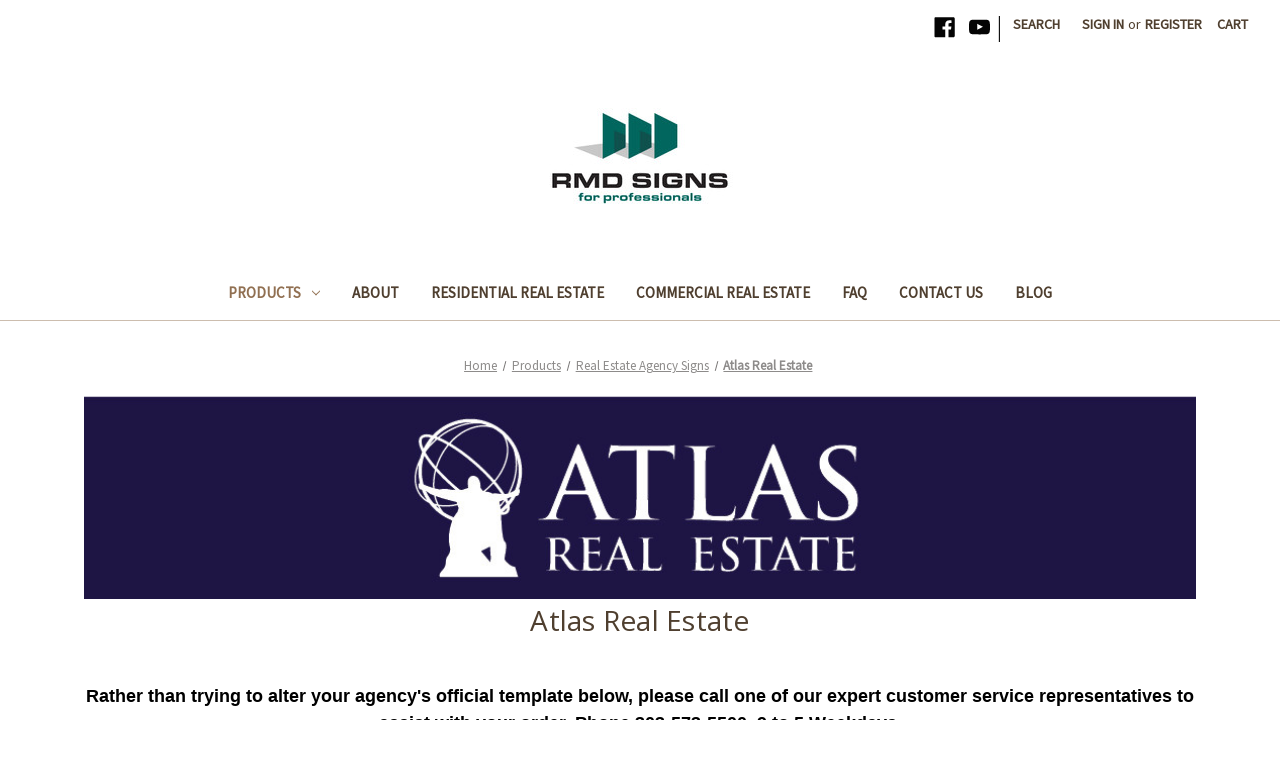

--- FILE ---
content_type: text/html; charset=UTF-8
request_url: https://www.rmdsigns.com/products/real-estate-agency-signs/atlas-real-estate/
body_size: 12650
content:


<!DOCTYPE html>
<html class="no-js" lang="en">
    <head>
        <title>Atlas Real Estate</title>
        <link rel="dns-prefetch preconnect" href="https://cdn11.bigcommerce.com/s-8chmhs9ufd" crossorigin><link rel="dns-prefetch preconnect" href="https://fonts.googleapis.com/" crossorigin><link rel="dns-prefetch preconnect" href="https://fonts.gstatic.com/" crossorigin>
        <meta name="keywords" content="Real Estate Signs, signs, signage, real estate,panels,riders, yardarms, yard arms, sign post, post and panel, panel and post"><link rel='canonical' href='https://www.rmdsigns.com/products/real-estate-agency-signs/atlas-real-estate/' /><meta name='platform' content='bigcommerce.stencil' />
        
        

        <link href="https://cdn11.bigcommerce.com/s-8chmhs9ufd/product_images/website-favicon.png?t=1508356308" rel="shortcut icon">
        <meta name="viewport" content="width=device-width, initial-scale=1">

        <script nonce="">
            document.documentElement.className = document.documentElement.className.replace('no-js', 'js');
        </script>

        <script nonce="">
    function browserSupportsAllFeatures() {
        return window.Promise
            && window.fetch
            && window.URL
            && window.URLSearchParams
            && window.WeakMap
            // object-fit support
            && ('objectFit' in document.documentElement.style);
    }

    function loadScript(src) {
        var js = document.createElement('script');
        js.src = src;
        js.onerror = function () {
            console.error('Failed to load polyfill script ' + src);
        };
        document.head.appendChild(js);
    }

    if (!browserSupportsAllFeatures()) {
        loadScript('https://cdn11.bigcommerce.com/s-8chmhs9ufd/stencil/f1fc2b30-d00e-013d-e124-4a11dd9f29a4/dist/theme-bundle.polyfills.js');
    }
</script>
        <script nonce="">window.consentManagerTranslations = `{"locale":"en","locales":{"consent_manager.data_collection_warning":"en","consent_manager.accept_all_cookies":"en","consent_manager.gdpr_settings":"en","consent_manager.data_collection_preferences":"en","consent_manager.manage_data_collection_preferences":"en","consent_manager.use_data_by_cookies":"en","consent_manager.data_categories_table":"en","consent_manager.allow":"en","consent_manager.accept":"en","consent_manager.deny":"en","consent_manager.dismiss":"en","consent_manager.reject_all":"en","consent_manager.category":"en","consent_manager.purpose":"en","consent_manager.functional_category":"en","consent_manager.functional_purpose":"en","consent_manager.analytics_category":"en","consent_manager.analytics_purpose":"en","consent_manager.targeting_category":"en","consent_manager.advertising_category":"en","consent_manager.advertising_purpose":"en","consent_manager.essential_category":"en","consent_manager.esential_purpose":"en","consent_manager.yes":"en","consent_manager.no":"en","consent_manager.not_available":"en","consent_manager.cancel":"en","consent_manager.save":"en","consent_manager.back_to_preferences":"en","consent_manager.close_without_changes":"en","consent_manager.unsaved_changes":"en","consent_manager.by_using":"en","consent_manager.agree_on_data_collection":"en","consent_manager.change_preferences":"en","consent_manager.cancel_dialog_title":"en","consent_manager.privacy_policy":"en","consent_manager.allow_category_tracking":"en","consent_manager.disallow_category_tracking":"en"},"translations":{"consent_manager.data_collection_warning":"We use cookies (and other similar technologies) to collect data to improve your shopping experience.","consent_manager.accept_all_cookies":"Accept All Cookies","consent_manager.gdpr_settings":"Settings","consent_manager.data_collection_preferences":"Website Data Collection Preferences","consent_manager.manage_data_collection_preferences":"Manage Website Data Collection Preferences","consent_manager.use_data_by_cookies":" uses data collected by cookies and JavaScript libraries to improve your shopping experience.","consent_manager.data_categories_table":"The table below outlines how we use this data by category. To opt out of a category of data collection, select 'No' and save your preferences.","consent_manager.allow":"Allow","consent_manager.accept":"Accept","consent_manager.deny":"Deny","consent_manager.dismiss":"Dismiss","consent_manager.reject_all":"Reject all","consent_manager.category":"Category","consent_manager.purpose":"Purpose","consent_manager.functional_category":"Functional","consent_manager.functional_purpose":"Enables enhanced functionality, such as videos and live chat. If you do not allow these, then some or all of these functions may not work properly.","consent_manager.analytics_category":"Analytics","consent_manager.analytics_purpose":"Provide statistical information on site usage, e.g., web analytics so we can improve this website over time.","consent_manager.targeting_category":"Targeting","consent_manager.advertising_category":"Advertising","consent_manager.advertising_purpose":"Used to create profiles or personalize content to enhance your shopping experience.","consent_manager.essential_category":"Essential","consent_manager.esential_purpose":"Essential for the site and any requested services to work, but do not perform any additional or secondary function.","consent_manager.yes":"Yes","consent_manager.no":"No","consent_manager.not_available":"N/A","consent_manager.cancel":"Cancel","consent_manager.save":"Save","consent_manager.back_to_preferences":"Back to Preferences","consent_manager.close_without_changes":"You have unsaved changes to your data collection preferences. Are you sure you want to close without saving?","consent_manager.unsaved_changes":"You have unsaved changes","consent_manager.by_using":"By using our website, you're agreeing to our","consent_manager.agree_on_data_collection":"By using our website, you're agreeing to the collection of data as described in our ","consent_manager.change_preferences":"You can change your preferences at any time","consent_manager.cancel_dialog_title":"Are you sure you want to cancel?","consent_manager.privacy_policy":"Privacy Policy","consent_manager.allow_category_tracking":"Allow [CATEGORY_NAME] tracking","consent_manager.disallow_category_tracking":"Disallow [CATEGORY_NAME] tracking"}}`;</script>

        <script nonce="">
            window.lazySizesConfig = window.lazySizesConfig || {};
            window.lazySizesConfig.loadMode = 1;
        </script>
        <script nonce="" async src="https://cdn11.bigcommerce.com/s-8chmhs9ufd/stencil/f1fc2b30-d00e-013d-e124-4a11dd9f29a4/dist/theme-bundle.head_async.js"></script>
        
        <link href="https://fonts.googleapis.com/css?family=Volkhov:400%7CRoboto:400%7CSource+Sans+Pro:400%7COpen+Sans:400&display=block" rel="stylesheet">
        
        <script nonce="" async src="https://cdn11.bigcommerce.com/s-8chmhs9ufd/stencil/f1fc2b30-d00e-013d-e124-4a11dd9f29a4/dist/theme-bundle.font.js"></script>

        <link data-stencil-stylesheet href="https://cdn11.bigcommerce.com/s-8chmhs9ufd/stencil/f1fc2b30-d00e-013d-e124-4a11dd9f29a4/css/theme-224ddab0-dcd5-013d-c419-6e00cd095d7a.css" rel="stylesheet">

        <!-- Start Tracking Code for analytics_googleanalytics -->

<!-- Meta tag to prove ownership to Google Analytics -->

<META GooGhywoiu9839t543j0s7543uw1.  Please add barbara@rmdsigns.com to GA account UA-109436771-1/UA-109436771 with “Manage Users and Edit” permissions - date 01-25-2019. />

<!-- Global site tag (gtag.js) - Google Analytics -->
<script async src="https://www.googletagmanager.com/gtag/js?id=UA-109436771-1"></script>
<script>
  window.dataLayer = window.dataLayer || [];
  function gtag(){dataLayer.push(arguments);}
  gtag('js', new Date());

  gtag('config', 'UA-109436771-1');
</script>




<!-- End Tracking Code for analytics_googleanalytics -->


<script type="text/javascript">
var BCData = {};
</script>
<script async src="https://www.googletagmanager.com/gtag/js?id=UA-109436771-1"></script>
<script>
  window.dataLayer = window.dataLayer || [];
  function gtag(){dataLayer.push(arguments);}
  gtag('js', new Date());

  gtag('config', 'UA-109436771-1');
</script>
<script nonce="">
(function () {
    var xmlHttp = new XMLHttpRequest();

    xmlHttp.open('POST', 'https://bes.gcp.data.bigcommerce.com/nobot');
    xmlHttp.setRequestHeader('Content-Type', 'application/json');
    xmlHttp.send('{"store_id":"999659749","timezone_offset":"-6.0","timestamp":"2026-01-19T17:07:49.93049200Z","visit_id":"b93c4f2a-f7da-46fd-a9a7-a0fdb6a0e611","channel_id":1}');
})();
</script>

    </head>
    <body>
        <svg data-src="https://cdn11.bigcommerce.com/s-8chmhs9ufd/stencil/f1fc2b30-d00e-013d-e124-4a11dd9f29a4/img/icon-sprite.svg" class="icons-svg-sprite"></svg>

        <a href="#main-content" class="skip-to-main-link">Skip to main content</a>
<header class="header" role="banner">
    <a href="#" class="mobileMenu-toggle" data-mobile-menu-toggle="menu">
        <span class="mobileMenu-toggleIcon">Toggle menu</span>
    </a>
    <nav class="navUser">
        

    <ul class="navUser-section navUser-section--alt">
        <li class="navUser-item">
            <a class="navUser-action navUser-item--compare"
               href="/compare"
               data-compare-nav
               aria-label="Compare"
            >
                Compare <span class="countPill countPill--positive countPill--alt"></span>
            </a>
        </li>
            <li class="navUser-item navUser-item--social">
                    <ul class="socialLinks socialLinks--alt">
                <li class="socialLinks-item">
                    <a class="icon icon--facebook"
                    href="https://www.facebook.com/RMDSigns/"
                    target="_blank"
                    rel="noopener"
                    title="Facebook"
                    >
                        <span class="aria-description--hidden">Facebook</span>
                        <svg>
                            <use href="#icon-facebook"/>
                        </svg>
                    </a>
                </li>
                <li class="socialLinks-item">
                    <a class="icon icon--youtube"
                    href="https://www.youtube.com/channel/UCHKYg52RmlO4Ts7tTGqTo6A"
                    target="_blank"
                    rel="noopener"
                    title="Youtube"
                    >
                        <span class="aria-description--hidden">Youtube</span>
                        <svg>
                            <use href="#icon-youtube"/>
                        </svg>
                    </a>
                </li>
    </ul>
            </li>
            <li class="navUser-item navUser-item--divider">|</li>
        <li class="navUser-item">
            <button class="navUser-action navUser-action--quickSearch"
               type="button"
               id="quick-search-expand"
               data-search="quickSearch"
               aria-controls="quickSearch"
               aria-label="Search"
            >
                Search
            </button>
        </li>
        <li class="navUser-item navUser-item--account">
                <a class="navUser-action"
                   href="/login.php"
                   aria-label="Sign in"
                >
                    Sign in
                </a>
                    <span class="navUser-or">or</span>
                    <a class="navUser-action"
                       href="/login.php?action&#x3D;create_account"
                       aria-label="Register"
                    >
                        Register
                    </a>
        </li>
        <li class="navUser-item navUser-item--cart">
            <a class="navUser-action"
               data-cart-preview
               data-dropdown="cart-preview-dropdown"
               data-options="align:right"
               href="/cart.php"
               aria-label="Cart with 0 items"
            >
                <span class="navUser-item-cartLabel">Cart</span>
                <span class="countPill cart-quantity"></span>
            </a>

            <div class="dropdown-menu" id="cart-preview-dropdown" data-dropdown-content aria-hidden="true"></div>
        </li>
    </ul>
    <div class="dropdown dropdown--quickSearch" id="quickSearch" aria-hidden="true" data-prevent-quick-search-close>
        <div class="container">
    <form class="form" data-url="/search.php" data-quick-search-form>
        <fieldset class="form-fieldset">
            <div class="form-field">
                <label class="is-srOnly" for="nav-quick-search">Search</label>
                <input class="form-input"
                       data-search-quick
                       name="nav-quick-search"
                       id="nav-quick-search"
                       data-error-message="Search field cannot be empty."
                       placeholder="Search the store"
                       autocomplete="off"
                >
            </div>
        </fieldset>
    </form>
    <section class="quickSearchResults" data-bind="html: results"></section>
    <p role="status"
       aria-live="polite"
       class="aria-description--hidden"
       data-search-aria-message-predefined-text="product results for"
    ></p>
</div>
    </div>
</nav>

        <div class="header-logo header-logo--center">
            <a href="https://www.rmdsigns.com/" class="header-logo__link" data-header-logo-link>
        <div class="header-logo-image-container">
            <img class="header-logo-image"
                 src="https://cdn11.bigcommerce.com/s-8chmhs9ufd/images/stencil/250x100/rmd-logo-07_1_1735849981__92592.original.jpg"
                 srcset="https://cdn11.bigcommerce.com/s-8chmhs9ufd/images/stencil/250x100/rmd-logo-07_1_1735849981__92592.original.jpg 1x, https://cdn11.bigcommerce.com/s-8chmhs9ufd/images/stencil/500x200/rmd-logo-07_1_1735849981__92592.original.jpg 2x"
                 alt="RMD Signs"
                 title="RMD Signs">
        </div>
</a>
        </div>
    <div class="navPages-container" id="menu" data-menu>
        <nav class="navPages">
    <div class="navPages-quickSearch">
        <div class="container">
    <form class="form" data-url="/search.php" data-quick-search-form>
        <fieldset class="form-fieldset">
            <div class="form-field">
                <label class="is-srOnly" for="nav-menu-quick-search">Search</label>
                <input class="form-input"
                       data-search-quick
                       name="nav-menu-quick-search"
                       id="nav-menu-quick-search"
                       data-error-message="Search field cannot be empty."
                       placeholder="Search the store"
                       autocomplete="off"
                >
            </div>
        </fieldset>
    </form>
    <section class="quickSearchResults" data-bind="html: results"></section>
    <p role="status"
       aria-live="polite"
       class="aria-description--hidden"
       data-search-aria-message-predefined-text="product results for"
    ></p>
</div>
    </div>
    <ul class="navPages-list">
            <li class="navPages-item">
                <a class="navPages-action has-subMenu activePage"
   href="https://www.rmdsigns.com/products/"
   data-collapsible="navPages-22"
>
    Products
    <i class="icon navPages-action-moreIcon" aria-hidden="true">
        <svg><use href="#icon-chevron-down" /></svg>
    </i>
</a>
<div class="navPage-subMenu" id="navPages-22" aria-hidden="true" tabindex="-1">
    <ul class="navPage-subMenu-list">
        <li class="navPage-subMenu-item">
            <a class="navPage-subMenu-action navPages-action"
               href="https://www.rmdsigns.com/products/"
               aria-label="All Products"
            >
                All Products
            </a>
        </li>
            <li class="navPage-subMenu-item">
                    <a class="navPage-subMenu-action navPages-action has-subMenu activePage"
                       href="https://www.rmdsigns.com/products/real-estate-agency-signs/"
                       aria-label="Real Estate Agency Signs"
                    >
                        Real Estate Agency Signs
                        <span class="collapsible-icon-wrapper"
                            data-collapsible="navPages-18"
                            data-collapsible-disabled-breakpoint="medium"
                            data-collapsible-disabled-state="open"
                            data-collapsible-enabled-state="closed"
                        >
                            <i class="icon navPages-action-moreIcon" aria-hidden="true">
                                <svg><use href="#icon-chevron-down" /></svg>
                            </i>
                        </span>
                    </a>
                    <ul class="navPage-childList" id="navPages-18">
                        <li class="navPage-childList-item">
                            <a class="navPage-childList-action navPages-action"
                               href="https://www.rmdsigns.com/real-estate-agency-signs/products/blue-pebble-homes/"
                               aria-label="Blue Pebble Homes"
                            >
                                Blue Pebble Homes
                            </a>
                        </li>
                        <li class="navPage-childList-item">
                            <a class="navPage-childList-action navPages-action"
                               href="https://www.rmdsigns.com/products/real-estate-signs/8z/"
                               aria-label="8z"
                            >
                                8z
                            </a>
                        </li>
                        <li class="navPage-childList-item">
                            <a class="navPage-childList-action navPages-action activePage"
                               href="https://www.rmdsigns.com/products/real-estate-agency-signs/atlas-real-estate/"
                               aria-label="Atlas Real Estate"
                            >
                                Atlas Real Estate
                            </a>
                        </li>
                        <li class="navPage-childList-item">
                            <a class="navPage-childList-action navPages-action"
                               href="https://www.rmdsigns.com/products/real-estate-agency-signs/addison-maxwell/"
                               aria-label="Addison &amp; Maxwell"
                            >
                                Addison &amp; Maxwell
                            </a>
                        </li>
                        <li class="navPage-childList-item">
                            <a class="navPage-childList-action navPages-action"
                               href="https://www.rmdsigns.com/products/real-estate-agency-signs/american-home-agents/"
                               aria-label="American Home Agents"
                            >
                                American Home Agents
                            </a>
                        </li>
                        <li class="navPage-childList-item">
                            <a class="navPage-childList-action navPages-action"
                               href="https://www.rmdsigns.com/products/real-estate-agency-signs/berkshire-hathaway/"
                               aria-label="Berkshire Hathaway"
                            >
                                Berkshire Hathaway
                            </a>
                        </li>
                        <li class="navPage-childList-item">
                            <a class="navPage-childList-action navPages-action"
                               href="https://www.rmdsigns.com/products/real-estate-agency-signs/bradford-real-estate/"
                               aria-label="Bradford Real Estate"
                            >
                                Bradford Real Estate
                            </a>
                        </li>
                        <li class="navPage-childList-item">
                            <a class="navPage-childList-action navPages-action"
                               href="https://www.rmdsigns.com/products/real-estate-agency-signs/brokers-guild/"
                               aria-label="Brokers Guild"
                            >
                                Brokers Guild
                            </a>
                        </li>
                        <li class="navPage-childList-item">
                            <a class="navPage-childList-action navPages-action"
                               href="https://www.rmdsigns.com/products/real-estate-agency-signs/camber-realty/"
                               aria-label="Camber Realty"
                            >
                                Camber Realty
                            </a>
                        </li>
                        <li class="navPage-childList-item">
                            <a class="navPage-childList-action navPages-action"
                               href="https://www.rmdsigns.com/products/real-estate-agency-signs/castle-pines/"
                               aria-label="Castle Pines"
                            >
                                Castle Pines
                            </a>
                        </li>
                        <li class="navPage-childList-item">
                            <a class="navPage-childList-action navPages-action"
                               href="https://www.rmdsigns.com/products/real-estate-agency-signs/century-21/"
                               aria-label="Century 21"
                            >
                                Century 21
                            </a>
                        </li>
                        <li class="navPage-childList-item">
                            <a class="navPage-childList-action navPages-action"
                               href="https://www.rmdsigns.com/products/real-estate-agency-signs/coldwell-banker/"
                               aria-label="Coldwell Banker"
                            >
                                Coldwell Banker
                            </a>
                        </li>
                        <li class="navPage-childList-item">
                            <a class="navPage-childList-action navPages-action"
                               href="https://www.rmdsigns.com/products/real-estate-agency-signs/colorado-home-realty/"
                               aria-label="Colorado Home Realty"
                            >
                                Colorado Home Realty
                            </a>
                        </li>
                        <li class="navPage-childList-item">
                            <a class="navPage-childList-action navPages-action"
                               href="https://www.rmdsigns.com/products/real-estate-agency-signs/colorado-homefinder/"
                               aria-label="Colorado HomeFinder"
                            >
                                Colorado HomeFinder
                            </a>
                        </li>
                        <li class="navPage-childList-item">
                            <a class="navPage-childList-action navPages-action"
                               href="https://www.rmdsigns.com/products/real-estate-agency-signs/colorado-realty-pros/"
                               aria-label="Colorado Realty Pros"
                            >
                                Colorado Realty Pros
                            </a>
                        </li>
                        <li class="navPage-childList-item">
                            <a class="navPage-childList-action navPages-action"
                               href="https://www.rmdsigns.com/products/real-estate-agency-signs/compass/"
                               aria-label="Compass"
                            >
                                Compass
                            </a>
                        </li>
                        <li class="navPage-childList-item">
                            <a class="navPage-childList-action navPages-action"
                               href="https://www.rmdsigns.com/products/real-estate-agency-signs/compass-colorado-realty/"
                               aria-label="Compass Colorado Realty"
                            >
                                Compass Colorado Realty
                            </a>
                        </li>
                        <li class="navPage-childList-item">
                            <a class="navPage-childList-action navPages-action"
                               href="https://www.rmdsigns.com/products/real-estate-agency-signs/engel-and-volkers/"
                               aria-label="Engel and Volkers"
                            >
                                Engel and Volkers
                            </a>
                        </li>
                        <li class="navPage-childList-item">
                            <a class="navPage-childList-action navPages-action"
                               href="https://www.rmdsigns.com/products/real-estate-agency-signs/equity/"
                               aria-label="Equity"
                            >
                                Equity
                            </a>
                        </li>
                        <li class="navPage-childList-item">
                            <a class="navPage-childList-action navPages-action"
                               href="https://www.rmdsigns.com/products/real-estate-agency-signs/exp-realty/"
                               aria-label="eXp Realty"
                            >
                                eXp Realty
                            </a>
                        </li>
                        <li class="navPage-childList-item">
                            <a class="navPage-childList-action navPages-action"
                               href="https://www.rmdsigns.com/products/real-estate-agency-signs/era/"
                               aria-label="ERA"
                            >
                                ERA
                            </a>
                        </li>
                        <li class="navPage-childList-item">
                            <a class="navPage-childList-action navPages-action"
                               href="https://www.rmdsigns.com/products/real-estate-agency-signs/exit-realty/"
                               aria-label="Exit Realty"
                            >
                                Exit Realty
                            </a>
                        </li>
                        <li class="navPage-childList-item">
                            <a class="navPage-childList-action navPages-action"
                               href="https://www.rmdsigns.com/products/real-estate-agency-signs/fathom-realty/"
                               aria-label="Fathom Realty"
                            >
                                Fathom Realty
                            </a>
                        </li>
                        <li class="navPage-childList-item">
                            <a class="navPage-childList-action navPages-action"
                               href="https://www.rmdsigns.com/products/real-estate-agency-signs/homesmart/"
                               aria-label="HomeSmart"
                            >
                                HomeSmart
                            </a>
                        </li>
                        <li class="navPage-childList-item">
                            <a class="navPage-childList-action navPages-action"
                               href="https://www.rmdsigns.com/products/real-estate-agency-signs/invalesco/"
                               aria-label="Invalesco"
                            >
                                Invalesco
                            </a>
                        </li>
                        <li class="navPage-childList-item">
                            <a class="navPage-childList-action navPages-action"
                               href="https://www.rmdsigns.com/products/real-estate-agency-signs/jpar/"
                               aria-label="JPAR"
                            >
                                JPAR
                            </a>
                        </li>
                        <li class="navPage-childList-item">
                            <a class="navPage-childList-action navPages-action"
                               href="https://www.rmdsigns.com/products/real-estate-agency-signs/keller-williams/"
                               aria-label="Keller Williams"
                            >
                                Keller Williams
                            </a>
                        </li>
                        <li class="navPage-childList-item">
                            <a class="navPage-childList-action navPages-action"
                               href="https://www.rmdsigns.com/products/real-estate-agency-signs/kentwood-real-estate/"
                               aria-label="Kentwood Real Estate"
                            >
                                Kentwood Real Estate
                            </a>
                        </li>
                        <li class="navPage-childList-item">
                            <a class="navPage-childList-action navPages-action"
                               href="https://www.rmdsigns.com/products/real-estate-agency-signs/legacy-property-management/"
                               aria-label="Legacy Property Management"
                            >
                                Legacy Property Management
                            </a>
                        </li>
                        <li class="navPage-childList-item">
                            <a class="navPage-childList-action navPages-action"
                               href="https://www.rmdsigns.com/products/real-estate-agency-signs/local-life-realty/"
                               aria-label="Local Life Realty"
                            >
                                Local Life Realty
                            </a>
                        </li>
                        <li class="navPage-childList-item">
                            <a class="navPage-childList-action navPages-action"
                               href="https://www.rmdsigns.com/products/real-estate-agency-signs/lokation/"
                               aria-label="LoKation"
                            >
                                LoKation
                            </a>
                        </li>
                        <li class="navPage-childList-item">
                            <a class="navPage-childList-action navPages-action"
                               href="https://www.rmdsigns.com/products/real-estate-agency-signs/lux/"
                               aria-label="LUX."
                            >
                                LUX.
                            </a>
                        </li>
                        <li class="navPage-childList-item">
                            <a class="navPage-childList-action navPages-action"
                               href="https://www.rmdsigns.com/products/real-estate-agency-signs/madison-company/"
                               aria-label="Madison &amp; Company"
                            >
                                Madison &amp; Company
                            </a>
                        </li>
                        <li class="navPage-childList-item">
                            <a class="navPage-childList-action navPages-action"
                               href="https://www.rmdsigns.com/products/real-estate-agency-signs/madison-commercial-properties/"
                               aria-label="Madison Commercial Properties"
                            >
                                Madison Commercial Properties
                            </a>
                        </li>
                        <li class="navPage-childList-item">
                            <a class="navPage-childList-action navPages-action"
                               href="https://www.rmdsigns.com/products/real-estate-agency-signs/metro-brokers/"
                               aria-label="Metro Brokers"
                            >
                                Metro Brokers
                            </a>
                        </li>
                        <li class="navPage-childList-item">
                            <a class="navPage-childList-action navPages-action"
                               href="https://www.rmdsigns.com/products/real-estate-agency-signs/modern-real-estate/"
                               aria-label="Modern Real Estate"
                            >
                                Modern Real Estate
                            </a>
                        </li>
                        <li class="navPage-childList-item">
                            <a class="navPage-childList-action navPages-action"
                               href="https://www.rmdsigns.com/products/real-estate-agency-signs/modus-real-estate/"
                               aria-label="Modus Real Estate"
                            >
                                Modus Real Estate
                            </a>
                        </li>
                        <li class="navPage-childList-item">
                            <a class="navPage-childList-action navPages-action"
                               href="https://www.rmdsigns.com/products/real-estate-agency-signs/preferred-properties/"
                               aria-label="Preferred Properties"
                            >
                                Preferred Properties
                            </a>
                        </li>
                        <li class="navPage-childList-item">
                            <a class="navPage-childList-action navPages-action"
                               href="https://www.rmdsigns.com/products/real-estate-agency-signs/realty-one-group/"
                               aria-label="Realty One Group"
                            >
                                Realty One Group
                            </a>
                        </li>
                        <li class="navPage-childList-item">
                            <a class="navPage-childList-action navPages-action"
                               href="https://www.rmdsigns.com/products/real-estate-agency-signs/redefy-real-estate/"
                               aria-label="Redefy Real Estate"
                            >
                                Redefy Real Estate
                            </a>
                        </li>
                        <li class="navPage-childList-item">
                            <a class="navPage-childList-action navPages-action"
                               href="https://www.rmdsigns.com/products/real-estate-agency-signs/redfin/"
                               aria-label="Redfin"
                            >
                                Redfin
                            </a>
                        </li>
                        <li class="navPage-childList-item">
                            <a class="navPage-childList-action navPages-action"
                               href="https://www.rmdsigns.com/products/real-estate-signs/remax/"
                               aria-label="REMAX"
                            >
                                REMAX
                            </a>
                        </li>
                        <li class="navPage-childList-item">
                            <a class="navPage-childList-action navPages-action"
                               href="https://www.rmdsigns.com/products/real-estate-agency-signs/resident-realty/"
                               aria-label="Resident Realty"
                            >
                                Resident Realty
                            </a>
                        </li>
                        <li class="navPage-childList-item">
                            <a class="navPage-childList-action navPages-action"
                               href="https://www.rmdsigns.com/products/real-estate-agency-signs/sellstate/"
                               aria-label="Sellstate"
                            >
                                Sellstate
                            </a>
                        </li>
                        <li class="navPage-childList-item">
                            <a class="navPage-childList-action navPages-action"
                               href="https://www.rmdsigns.com/products/real-estate-agency-signs/shorewood/"
                               aria-label="Shorewood"
                            >
                                Shorewood
                            </a>
                        </li>
                        <li class="navPage-childList-item">
                            <a class="navPage-childList-action navPages-action"
                               href="https://www.rmdsigns.com/products/real-estate-agency-signs/signature-real-estate/"
                               aria-label="Signature Real Estate"
                            >
                                Signature Real Estate
                            </a>
                        </li>
                        <li class="navPage-childList-item">
                            <a class="navPage-childList-action navPages-action"
                               href="https://www.rmdsigns.com/products/real-estate-agency-signs/sothebys/"
                               aria-label="Sotheby&#x27;s"
                            >
                                Sotheby&#x27;s
                            </a>
                        </li>
                        <li class="navPage-childList-item">
                            <a class="navPage-childList-action navPages-action"
                               href="https://www.rmdsigns.com/products/real-estate-agency-signs/start-real-estate/"
                               aria-label="Start Real Estate"
                            >
                                Start Real Estate
                            </a>
                        </li>
                        <li class="navPage-childList-item">
                            <a class="navPage-childList-action navPages-action"
                               href="https://www.rmdsigns.com/products/real-estate-agency-signs/steps-real-estate/"
                               aria-label="Steps Real Estate"
                            >
                                Steps Real Estate
                            </a>
                        </li>
                        <li class="navPage-childList-item">
                            <a class="navPage-childList-action navPages-action"
                               href="https://www.rmdsigns.com/products/real-estate-agency-signs/the-berkshire-group/"
                               aria-label="The Berkshire Group"
                            >
                                The Berkshire Group
                            </a>
                        </li>
                        <li class="navPage-childList-item">
                            <a class="navPage-childList-action navPages-action"
                               href="https://www.rmdsigns.com/products/real-estate-agency-signs/the-denver-100/"
                               aria-label="The Denver 100"
                            >
                                The Denver 100
                            </a>
                        </li>
                        <li class="navPage-childList-item">
                            <a class="navPage-childList-action navPages-action"
                               href="https://www.rmdsigns.com/products/real-estate-agency-signs/thrive-real-estate-group/"
                               aria-label="Thrive Real Estate Group"
                            >
                                Thrive Real Estate Group
                            </a>
                        </li>
                        <li class="navPage-childList-item">
                            <a class="navPage-childList-action navPages-action"
                               href="https://www.rmdsigns.com/products/real-estate-agency-signs/titan-one-realty/"
                               aria-label="Titan One Realty"
                            >
                                Titan One Realty
                            </a>
                        </li>
                        <li class="navPage-childList-item">
                            <a class="navPage-childList-action navPages-action"
                               href="https://www.rmdsigns.com/products/real-estate-agency-signs/trelora/"
                               aria-label="Trelora"
                            >
                                Trelora
                            </a>
                        </li>
                        <li class="navPage-childList-item">
                            <a class="navPage-childList-action navPages-action"
                               href="https://www.rmdsigns.com/products/real-estate-agency-signs/via-terra/"
                               aria-label="Via Terra"
                            >
                                Via Terra
                            </a>
                        </li>
                        <li class="navPage-childList-item">
                            <a class="navPage-childList-action navPages-action"
                               href="https://www.rmdsigns.com/products/real-estate-agency-signs/vip-properties/"
                               aria-label="VIP Properties"
                            >
                                VIP Properties
                            </a>
                        </li>
                        <li class="navPage-childList-item">
                            <a class="navPage-childList-action navPages-action"
                               href="https://www.rmdsigns.com/products/real-estate-agency-signs/weichert/"
                               aria-label="Weichert"
                            >
                                Weichert
                            </a>
                        </li>
                        <li class="navPage-childList-item">
                            <a class="navPage-childList-action navPages-action"
                               href="https://www.rmdsigns.com/products/real-estate-agency-signs/windermere/"
                               aria-label="Windermere"
                            >
                                Windermere
                            </a>
                        </li>
                        <li class="navPage-childList-item">
                            <a class="navPage-childList-action navPages-action"
                               href="https://www.rmdsigns.com/products/real-estate-agency-signs/worth-clark-realty/"
                               aria-label="Worth Clark Realty"
                            >
                                Worth Clark Realty
                            </a>
                        </li>
                        <li class="navPage-childList-item">
                            <a class="navPage-childList-action navPages-action"
                               href="https://www.rmdsigns.com/products/real-estate-agency-signs/your-castle/"
                               aria-label="Your Castle"
                            >
                                Your Castle
                            </a>
                        </li>
                    </ul>
            </li>
            <li class="navPage-subMenu-item">
                    <a class="navPage-subMenu-action navPages-action has-subMenu"
                       href="https://www.rmdsigns.com/products/rmd-showroom-stock/"
                       aria-label="RMD Showroom Stock"
                    >
                        RMD Showroom Stock
                        <span class="collapsible-icon-wrapper"
                            data-collapsible="navPages-64"
                            data-collapsible-disabled-breakpoint="medium"
                            data-collapsible-disabled-state="open"
                            data-collapsible-enabled-state="closed"
                        >
                            <i class="icon navPages-action-moreIcon" aria-hidden="true">
                                <svg><use href="#icon-chevron-down" /></svg>
                            </i>
                        </span>
                    </a>
                    <ul class="navPage-childList" id="navPages-64">
                        <li class="navPage-childList-item">
                            <a class="navPage-childList-action navPages-action"
                               href="https://www.rmdsigns.com/products/rmd-showroom-stock/rmd-6-x-24-riders/"
                               aria-label="RMD 6 x 24 Riders"
                            >
                                RMD 6 x 24 Riders
                            </a>
                        </li>
                        <li class="navPage-childList-item">
                            <a class="navPage-childList-action navPages-action"
                               href="https://www.rmdsigns.com/products/rmd-showroom-stock/rmd-6-x-18-riders/"
                               aria-label="RMD 6 x 18 Riders"
                            >
                                RMD 6 x 18 Riders
                            </a>
                        </li>
                        <li class="navPage-childList-item">
                            <a class="navPage-childList-action navPages-action"
                               href="https://www.rmdsigns.com/products/rmd-showroom-stock/rmd-listing-panels/"
                               aria-label="RMD Listing Panels"
                            >
                                RMD Listing Panels
                            </a>
                        </li>
                        <li class="navPage-childList-item">
                            <a class="navPage-childList-action navPages-action"
                               href="https://www.rmdsigns.com/products/rmd-showroom-stock/rmd-directionals/"
                               aria-label="RMD Directionals"
                            >
                                RMD Directionals
                            </a>
                        </li>
                        <li class="navPage-childList-item">
                            <a class="navPage-childList-action navPages-action"
                               href="https://www.rmdsigns.com/products/rmd-showroom-stock/rmd-window-riders/"
                               aria-label="RMD Window Riders"
                            >
                                RMD Window Riders
                            </a>
                        </li>
                    </ul>
            </li>
            <li class="navPage-subMenu-item">
                    <a class="navPage-subMenu-action navPages-action has-subMenu"
                       href="https://www.rmdsigns.com/products/display-method/"
                       aria-label="Display Method"
                    >
                        Display Method
                        <span class="collapsible-icon-wrapper"
                            data-collapsible="navPages-43"
                            data-collapsible-disabled-breakpoint="medium"
                            data-collapsible-disabled-state="open"
                            data-collapsible-enabled-state="closed"
                        >
                            <i class="icon navPages-action-moreIcon" aria-hidden="true">
                                <svg><use href="#icon-chevron-down" /></svg>
                            </i>
                        </span>
                    </a>
                    <ul class="navPage-childList" id="navPages-43">
                        <li class="navPage-childList-item">
                            <a class="navPage-childList-action navPages-action"
                               href="https://www.rmdsigns.com/products/display-method/angle-iron-frames/"
                               aria-label="Angle Iron Frames"
                            >
                                Angle Iron Frames
                            </a>
                        </li>
                        <li class="navPage-childList-item">
                            <a class="navPage-childList-action navPages-action"
                               href="https://www.rmdsigns.com/products/display-method/directional-frames/"
                               aria-label="Directional Frames"
                            >
                                Directional Frames
                            </a>
                        </li>
                        <li class="navPage-childList-item">
                            <a class="navPage-childList-action navPages-action"
                               href="https://www.rmdsigns.com/products/display-method/sign-frame-accessories/"
                               aria-label="Sign Frame Accessories"
                            >
                                Sign Frame Accessories
                            </a>
                        </li>
                        <li class="navPage-childList-item">
                            <a class="navPage-childList-action navPages-action"
                               href="https://www.rmdsigns.com/products/display-method/yardarms/"
                               aria-label="Yardarms"
                            >
                                Yardarms
                            </a>
                        </li>
                        <li class="navPage-childList-item">
                            <a class="navPage-childList-action navPages-action"
                               href="https://www.rmdsigns.com/products/display-method/yard-stakes/"
                               aria-label="Yard Stakes"
                            >
                                Yard Stakes
                            </a>
                        </li>
                    </ul>
            </li>
            <li class="navPage-subMenu-item">
                    <a class="navPage-subMenu-action navPages-action has-subMenu"
                       href="https://www.rmdsigns.com/products/sign-accessories/"
                       aria-label="Sign Accessories "
                    >
                        Sign Accessories 
                        <span class="collapsible-icon-wrapper"
                            data-collapsible="navPages-21"
                            data-collapsible-disabled-breakpoint="medium"
                            data-collapsible-disabled-state="open"
                            data-collapsible-enabled-state="closed"
                        >
                            <i class="icon navPages-action-moreIcon" aria-hidden="true">
                                <svg><use href="#icon-chevron-down" /></svg>
                            </i>
                        </span>
                    </a>
                    <ul class="navPage-childList" id="navPages-21">
                        <li class="navPage-childList-item">
                            <a class="navPage-childList-action navPages-action"
                               href="https://www.rmdsigns.com/products/real-estate-accessories/feather-flags/"
                               aria-label="Feather Flags"
                            >
                                Feather Flags
                            </a>
                        </li>
                        <li class="navPage-childList-item">
                            <a class="navPage-childList-action navPages-action"
                               href="https://www.rmdsigns.com/products/sign-accessories/real-estate-accessories/"
                               aria-label="Real Estate Accessories"
                            >
                                Real Estate Accessories
                            </a>
                        </li>
                        <li class="navPage-childList-item">
                            <a class="navPage-childList-action navPages-action"
                               href="https://www.rmdsigns.com/products/sign-frames-accessories/magnets/"
                               aria-label="Magnets"
                            >
                                Magnets
                            </a>
                        </li>
                    </ul>
            </li>
    </ul>
</div>
            </li>
                 <li class="navPages-item navPages-item-page">
                     <a class="navPages-action"
                        href="https://www.rmdsigns.com/about/"
                        aria-label="About"
                     >
                         About
                     </a>
                 </li>
                 <li class="navPages-item navPages-item-page">
                     <a class="navPages-action"
                        href="https://www.rmdsigns.com/residential-real-estate/"
                        aria-label="Residential Real Estate"
                     >
                         Residential Real Estate
                     </a>
                 </li>
                 <li class="navPages-item navPages-item-page">
                     <a class="navPages-action"
                        href="https://www.rmdsigns.com/commercial-real-estate/"
                        aria-label="Commercial Real Estate"
                     >
                         Commercial Real Estate
                     </a>
                 </li>
                 <li class="navPages-item navPages-item-page">
                     <a class="navPages-action"
                        href="https://www.rmdsigns.com/faq/"
                        aria-label="FAQ"
                     >
                         FAQ
                     </a>
                 </li>
                 <li class="navPages-item navPages-item-page">
                     <a class="navPages-action"
                        href="https://www.rmdsigns.com/contact-us/"
                        aria-label="Contact Us"
                     >
                         Contact Us
                     </a>
                 </li>
                 <li class="navPages-item navPages-item-page">
                     <a class="navPages-action"
                        href="https://www.rmdsigns.com/blog/"
                        aria-label="Blog"
                     >
                         Blog
                     </a>
                 </li>
    </ul>
    <ul class="navPages-list navPages-list--user">
            <li class="navPages-item">
                <a class="navPages-action"
                   href="/login.php"
                   aria-label="Sign in"
                >
                    Sign in
                </a>
                    or
                    <a class="navPages-action"
                       href="/login.php?action&#x3D;create_account"
                       aria-label="Register"
                    >
                        Register
                    </a>
            </li>
            <li class="navPages-item">
                    <ul class="socialLinks socialLinks--alt">
                <li class="socialLinks-item">
                    <a class="icon icon--facebook"
                    href="https://www.facebook.com/RMDSigns/"
                    target="_blank"
                    rel="noopener"
                    title="Facebook"
                    >
                        <span class="aria-description--hidden">Facebook</span>
                        <svg>
                            <use href="#icon-facebook"/>
                        </svg>
                    </a>
                </li>
                <li class="socialLinks-item">
                    <a class="icon icon--youtube"
                    href="https://www.youtube.com/channel/UCHKYg52RmlO4Ts7tTGqTo6A"
                    target="_blank"
                    rel="noopener"
                    title="Youtube"
                    >
                        <span class="aria-description--hidden">Youtube</span>
                        <svg>
                            <use href="#icon-youtube"/>
                        </svg>
                    </a>
                </li>
    </ul>
            </li>
    </ul>
</nav>
    </div>
    <div data-content-region="header_navigation_bottom--global"></div>
</header>
<div data-content-region="header_bottom--global"><div data-layout-id="e703414f-5133-41d4-9273-5514e5a27d70">       <div data-sub-layout-container="1581f230-6ce9-43c7-9f76-4982ac006828" data-layout-name="Layout">
    <style data-container-styling="1581f230-6ce9-43c7-9f76-4982ac006828">
        [data-sub-layout-container="1581f230-6ce9-43c7-9f76-4982ac006828"] {
            box-sizing: border-box;
            display: flex;
            flex-wrap: wrap;
            z-index: 0;
            position: relative;
            height: ;
            padding-top: 0px;
            padding-right: 0px;
            padding-bottom: 0px;
            padding-left: 0px;
            margin-top: 0px;
            margin-right: 0px;
            margin-bottom: 0px;
            margin-left: 0px;
            border-width: 0px;
            border-style: solid;
            border-color: #333333;
        }

        [data-sub-layout-container="1581f230-6ce9-43c7-9f76-4982ac006828"]:after {
            display: block;
            position: absolute;
            top: 0;
            left: 0;
            bottom: 0;
            right: 0;
            background-size: cover;
            z-index: auto;
        }
    </style>

    <div data-sub-layout="a357e34d-e047-40ad-a7bc-f028a6fe188a">
        <style data-column-styling="a357e34d-e047-40ad-a7bc-f028a6fe188a">
            [data-sub-layout="a357e34d-e047-40ad-a7bc-f028a6fe188a"] {
                display: flex;
                flex-direction: column;
                box-sizing: border-box;
                flex-basis: 100%;
                max-width: 100%;
                z-index: 0;
                position: relative;
                height: ;
                padding-top: 0px;
                padding-right: 10.5px;
                padding-bottom: 0px;
                padding-left: 10.5px;
                margin-top: 0px;
                margin-right: 0px;
                margin-bottom: 0px;
                margin-left: 0px;
                border-width: 0px;
                border-style: solid;
                border-color: #333333;
                justify-content: center;
            }
            [data-sub-layout="a357e34d-e047-40ad-a7bc-f028a6fe188a"]:after {
                display: block;
                position: absolute;
                top: 0;
                left: 0;
                bottom: 0;
                right: 0;
                background-size: cover;
                z-index: auto;
            }
            @media only screen and (max-width: 700px) {
                [data-sub-layout="a357e34d-e047-40ad-a7bc-f028a6fe188a"] {
                    flex-basis: 100%;
                    max-width: 100%;
                }
            }
        </style>
    </div>
</div>

</div></div>
<div data-content-region="header_bottom"></div>
        <div class="body" id="main-content" data-currency-code="USD">
     
    <div class="container">
        
<nav aria-label="Breadcrumb">
    <ol class="breadcrumbs">
                <li class="breadcrumb ">
                    <a class="breadcrumb-label"
                       href="https://www.rmdsigns.com/"
                       
                    >
                        <span>Home</span>
                    </a>
                </li>
                <li class="breadcrumb ">
                    <a class="breadcrumb-label"
                       href="https://www.rmdsigns.com/products/"
                       
                    >
                        <span>Products</span>
                    </a>
                </li>
                <li class="breadcrumb ">
                    <a class="breadcrumb-label"
                       href="https://www.rmdsigns.com/products/real-estate-agency-signs/"
                       
                    >
                        <span>Real Estate Agency Signs</span>
                    </a>
                </li>
                <li class="breadcrumb is-active">
                    <a class="breadcrumb-label"
                       href="https://www.rmdsigns.com/products/real-estate-agency-signs/atlas-real-estate/"
                       aria-current="page"
                    >
                        <span>Atlas Real Estate</span>
                    </a>
                </li>
    </ol>
</nav>

<script type="application/ld+json"  nonce="">
{
    "@context": "https://schema.org",
    "@type": "BreadcrumbList",
    "itemListElement":
    [
        {
            "@type": "ListItem",
            "position": 1,
            "item": {
                "@id": "https://www.rmdsigns.com/",
                "name": "Home"
            }
        },
        {
            "@type": "ListItem",
            "position": 2,
            "item": {
                "@id": "https://www.rmdsigns.com/products/",
                "name": "Products"
            }
        },
        {
            "@type": "ListItem",
            "position": 3,
            "item": {
                "@id": "https://www.rmdsigns.com/products/real-estate-agency-signs/",
                "name": "Real Estate Agency Signs"
            }
        },
        {
            "@type": "ListItem",
            "position": 4,
            "item": {
                "@id": "https://www.rmdsigns.com/products/real-estate-agency-signs/atlas-real-estate/",
                "name": "Atlas Real Estate"
            }
        }
    ]
}
</script>
    <img src="https://cdn11.bigcommerce.com/s-8chmhs9ufd/images/stencil/1280x1280/c/agency%20headers%20-%20200x1100_atlas%20real%20estate-36__30930.original.jpg" alt="Atlas Real Estate" title="Atlas Real Estate" data-sizes="auto"
    srcset="https://cdn11.bigcommerce.com/s-8chmhs9ufd/images/stencil/80w/c/agency%20headers%20-%20200x1100_atlas%20real%20estate-36__30930.original.jpg"
data-srcset="https://cdn11.bigcommerce.com/s-8chmhs9ufd/images/stencil/80w/c/agency%20headers%20-%20200x1100_atlas%20real%20estate-36__30930.original.jpg 80w, https://cdn11.bigcommerce.com/s-8chmhs9ufd/images/stencil/160w/c/agency%20headers%20-%20200x1100_atlas%20real%20estate-36__30930.original.jpg 160w, https://cdn11.bigcommerce.com/s-8chmhs9ufd/images/stencil/320w/c/agency%20headers%20-%20200x1100_atlas%20real%20estate-36__30930.original.jpg 320w, https://cdn11.bigcommerce.com/s-8chmhs9ufd/images/stencil/640w/c/agency%20headers%20-%20200x1100_atlas%20real%20estate-36__30930.original.jpg 640w, https://cdn11.bigcommerce.com/s-8chmhs9ufd/images/stencil/960w/c/agency%20headers%20-%20200x1100_atlas%20real%20estate-36__30930.original.jpg 960w, https://cdn11.bigcommerce.com/s-8chmhs9ufd/images/stencil/1280w/c/agency%20headers%20-%20200x1100_atlas%20real%20estate-36__30930.original.jpg 1280w, https://cdn11.bigcommerce.com/s-8chmhs9ufd/images/stencil/1920w/c/agency%20headers%20-%20200x1100_atlas%20real%20estate-36__30930.original.jpg 1920w, https://cdn11.bigcommerce.com/s-8chmhs9ufd/images/stencil/2560w/c/agency%20headers%20-%20200x1100_atlas%20real%20estate-36__30930.original.jpg 2560w"

class="lazyload category-header-image"

 />
    <h1 class="page-heading">Atlas Real Estate</h1>
    <div data-content-region="category_below_header"></div>
<p style="text-align: center;"><strong><span style="font-family: arial, helvetica, sans-serif;"><span style="font-size: large; color: #000000;"><span style="box-sizing: border-box;">Rather than trying to alter your agency's official template below, please call one of our expert customer service representatives to assist with your order</span></span><span style="font-size: large; color: #000000;"><span style="box-sizing: border-box;">. </span></span></span><span style="font-family: arial, helvetica, sans-serif;"><span style="font-size: large; color: #000000;"><span style="box-sizing: border-box;">Phone 303-573-5500, 9 to 5 Weekdays.</span></span></span></strong></p>
<h3 style="box-sizing: border-box; font-family: Volkhov, Arial, Helvetica, sans-serif; margin: 2.28571rem 0px 0.78571rem; padding: 0px; color: #4f3f2f; letter-spacing: 0.25px; font-weight: 400; font-size: 18px; font-style: normal; font-variant-ligatures: normal; font-variant-caps: normal; orphans: 2; text-indent: 0px; text-transform: none; white-space: normal; widows: 2; word-spacing: 0px; -webkit-text-stroke-width: 0px; background-color: #ffffff; text-decoration-style: initial; text-decoration-color: initial; text-align: center;"><strong> <span style="color: #993300; font-size: medium;"> <em style="box-sizing: border-box; font-style: italic;"> <span style="box-sizing: border-box;"> To insure clarity of order and accuracy in billing, when ordering same size panel for multiple professionals, please place a separate order for each person. </span> </em> </span> </strong></h3>
<div class="page">

    <main class="page-content" id="product-listing-container">
        

    <form class="actionBar" method="get" data-sort-by="product">
    <fieldset class="form-fieldset actionBar-section">
    <div class="form-field">
        <label class="form-label" for="sort">Sort By:</label>
        <select class="form-select form-select--small " name="sort" id="sort" role="listbox">
            <option value="featured" >Featured Items</option>
            <option value="newest" >Newest Items</option>
            <option value="bestselling" >Best Selling</option>
            <option value="alphaasc" selected>A to Z</option>
            <option value="alphadesc" >Z to A</option>
            <option value="avgcustomerreview" >By Review</option>
            <option value="priceasc" >Price: Ascending</option>
            <option value="pricedesc" >Price: Descending</option>
        </select>
    </div>
</fieldset>
</form>

    <div data-list-name="Category: Atlas Real Estate" role="region" aria-label="Filtered products">
            <ul class="productGrid">
    <li class="product">
            <article
    class="card
    "
    data-test="card-610"
    data-event-type="list"
    data-entity-id="610"
    data-position="1"
    data-name="Atlas 24x24 Listing Panel Generic White - Double Sided"
    data-product-category="
            Products/Real Estate Agency Signs/Atlas Real Estate
    "
    data-product-brand=""
    data-product-price="
            0
"
>
    <figure class="card-figure">

        <a href="https://www.rmdsigns.com/atlas-24x24-listing-panel-generic-white-double-sided/"
           class="card-figure__link"
           aria-label="Atlas 24x24 Listing Panel Generic White - Double Sided, $0.00

"
           data-event-type="product-click"
        >
            <div class="card-img-container">
                <img src="https://cdn11.bigcommerce.com/s-8chmhs9ufd/images/stencil/500x659/products/610/1368/ARE_24x24_LP_Generic__58629.1598568814.jpg?c=2" alt="Atlas 24x24 Listing Panel Generic White - Double Sided" title="Atlas 24x24 Listing Panel Generic White - Double Sided" data-sizes="auto"
    srcset="https://cdn11.bigcommerce.com/s-8chmhs9ufd/images/stencil/80w/products/610/1368/ARE_24x24_LP_Generic__58629.1598568814.jpg?c=2"
data-srcset="https://cdn11.bigcommerce.com/s-8chmhs9ufd/images/stencil/80w/products/610/1368/ARE_24x24_LP_Generic__58629.1598568814.jpg?c=2 80w, https://cdn11.bigcommerce.com/s-8chmhs9ufd/images/stencil/160w/products/610/1368/ARE_24x24_LP_Generic__58629.1598568814.jpg?c=2 160w, https://cdn11.bigcommerce.com/s-8chmhs9ufd/images/stencil/320w/products/610/1368/ARE_24x24_LP_Generic__58629.1598568814.jpg?c=2 320w, https://cdn11.bigcommerce.com/s-8chmhs9ufd/images/stencil/640w/products/610/1368/ARE_24x24_LP_Generic__58629.1598568814.jpg?c=2 640w, https://cdn11.bigcommerce.com/s-8chmhs9ufd/images/stencil/960w/products/610/1368/ARE_24x24_LP_Generic__58629.1598568814.jpg?c=2 960w, https://cdn11.bigcommerce.com/s-8chmhs9ufd/images/stencil/1280w/products/610/1368/ARE_24x24_LP_Generic__58629.1598568814.jpg?c=2 1280w, https://cdn11.bigcommerce.com/s-8chmhs9ufd/images/stencil/1920w/products/610/1368/ARE_24x24_LP_Generic__58629.1598568814.jpg?c=2 1920w, https://cdn11.bigcommerce.com/s-8chmhs9ufd/images/stencil/2560w/products/610/1368/ARE_24x24_LP_Generic__58629.1598568814.jpg?c=2 2560w"

class="lazyload card-image"

 />
            </div>
        </a>

        <figcaption class="card-figcaption">
            <div class="card-figcaption-body">
                        <a href="https://www.rmdsigns.com/atlas-24x24-listing-panel-generic-white-double-sided/" data-event-type="product-click" class="button button--small card-figcaption-button" data-product-id="610">Choose Options</a>
            </div>
        </figcaption>
    </figure>
    <div class="card-body">
        <h3 class="card-title">
            <a aria-label="Atlas 24x24 Listing Panel Generic White - Double Sided, $0.00

"
               href="https://www.rmdsigns.com/atlas-24x24-listing-panel-generic-white-double-sided/"
               data-event-type="product-click"
            >
                Atlas 24x24 Listing Panel Generic White - Double Sided
            </a>
        </h3>

        <div class="card-text" data-test-info-type="price">
                
    <div class="price-section price-section--withTax rrp-price--withTax" style="display: none;">
        <span>
                MSRP:
        </span>
        <span data-product-rrp-with-tax class="price price--rrp">
            
        </span>
    </div>
    <div class="price-section price-section--withTax non-sale-price--withTax" style="display: none;">
        <span>
                Was:
        </span>
        <span data-product-non-sale-price-with-tax class="price price--non-sale">
            
        </span>
    </div>
    <div class="price-section price-section--withTax price--withTax" style="display: none;">
        <span class="price-label" >
            
        </span>
        <span class="price-now-label" style="display: none;">
                Now:
        </span>
        <span data-product-price-with-tax class="price"></span>
            <abbr title="Including Tax">(Inc. Tax)</abbr>
    </div>
    <div class="price-section price-section--withoutTax rrp-price--withoutTax" style="display: none;">
        <span>
                MSRP:
        </span>
        <span data-product-rrp-price-without-tax class="price price--rrp">
            
        </span>
    </div>
    <div class="price-section price-section--withoutTax non-sale-price--withoutTax" style="display: none;">
        <span>
                Was:
        </span>
        <span data-product-non-sale-price-without-tax class="price price--non-sale">
            
        </span>
    </div>
    <div class="price-section price-section--withoutTax price--withoutTax" >
        <span class="price-label" >
            
        </span>
        <span class="price-now-label" style="display: none;">
                Now:
        </span>
        <span data-product-price-without-tax class="price">$0.00</span>
    </div>
        </div>
        <div data-content-region="product_item_below_price"></div>
            </div>
</article>
    </li>
    <li class="product">
            <article
    class="card
    "
    data-test="card-604"
    data-event-type="list"
    data-entity-id="604"
    data-position="2"
    data-name="Atlas Real Estate  24x24 Listing Panel - Double Sided"
    data-product-category="
            Products/Real Estate Agency Signs/Atlas Real Estate
    "
    data-product-brand=""
    data-product-price="
            0
"
>
    <figure class="card-figure">

        <a href="https://www.rmdsigns.com/atlas-real-estate-24x24-listing-panel-double-sided/"
           class="card-figure__link"
           aria-label="Atlas Real Estate  24x24 Listing Panel - Double Sided, $0.00

"
           data-event-type="product-click"
        >
            <div class="card-img-container">
                <img src="https://cdn11.bigcommerce.com/s-8chmhs9ufd/images/stencil/500x659/products/604/1357/ARE_24x24_LP__51864.1598487458.jpg?c=2" alt="Atlas Real Estate  24x24 Listing Panel - Double Sided" title="Atlas Real Estate  24x24 Listing Panel - Double Sided" data-sizes="auto"
    srcset="https://cdn11.bigcommerce.com/s-8chmhs9ufd/images/stencil/80w/products/604/1357/ARE_24x24_LP__51864.1598487458.jpg?c=2"
data-srcset="https://cdn11.bigcommerce.com/s-8chmhs9ufd/images/stencil/80w/products/604/1357/ARE_24x24_LP__51864.1598487458.jpg?c=2 80w, https://cdn11.bigcommerce.com/s-8chmhs9ufd/images/stencil/160w/products/604/1357/ARE_24x24_LP__51864.1598487458.jpg?c=2 160w, https://cdn11.bigcommerce.com/s-8chmhs9ufd/images/stencil/320w/products/604/1357/ARE_24x24_LP__51864.1598487458.jpg?c=2 320w, https://cdn11.bigcommerce.com/s-8chmhs9ufd/images/stencil/640w/products/604/1357/ARE_24x24_LP__51864.1598487458.jpg?c=2 640w, https://cdn11.bigcommerce.com/s-8chmhs9ufd/images/stencil/960w/products/604/1357/ARE_24x24_LP__51864.1598487458.jpg?c=2 960w, https://cdn11.bigcommerce.com/s-8chmhs9ufd/images/stencil/1280w/products/604/1357/ARE_24x24_LP__51864.1598487458.jpg?c=2 1280w, https://cdn11.bigcommerce.com/s-8chmhs9ufd/images/stencil/1920w/products/604/1357/ARE_24x24_LP__51864.1598487458.jpg?c=2 1920w, https://cdn11.bigcommerce.com/s-8chmhs9ufd/images/stencil/2560w/products/604/1357/ARE_24x24_LP__51864.1598487458.jpg?c=2 2560w"

class="lazyload card-image"

 />
            </div>
        </a>

        <figcaption class="card-figcaption">
            <div class="card-figcaption-body">
                        <a href="https://www.rmdsigns.com/atlas-real-estate-24x24-listing-panel-double-sided/" data-event-type="product-click" class="button button--small card-figcaption-button" data-product-id="604">Choose Options</a>
            </div>
        </figcaption>
    </figure>
    <div class="card-body">
        <h3 class="card-title">
            <a aria-label="Atlas Real Estate  24x24 Listing Panel - Double Sided, $0.00

"
               href="https://www.rmdsigns.com/atlas-real-estate-24x24-listing-panel-double-sided/"
               data-event-type="product-click"
            >
                Atlas Real Estate  24x24 Listing Panel - Double Sided
            </a>
        </h3>

        <div class="card-text" data-test-info-type="price">
                
    <div class="price-section price-section--withTax rrp-price--withTax" style="display: none;">
        <span>
                MSRP:
        </span>
        <span data-product-rrp-with-tax class="price price--rrp">
            
        </span>
    </div>
    <div class="price-section price-section--withTax non-sale-price--withTax" style="display: none;">
        <span>
                Was:
        </span>
        <span data-product-non-sale-price-with-tax class="price price--non-sale">
            
        </span>
    </div>
    <div class="price-section price-section--withTax price--withTax" style="display: none;">
        <span class="price-label" >
            
        </span>
        <span class="price-now-label" style="display: none;">
                Now:
        </span>
        <span data-product-price-with-tax class="price"></span>
            <abbr title="Including Tax">(Inc. Tax)</abbr>
    </div>
    <div class="price-section price-section--withoutTax rrp-price--withoutTax" style="display: none;">
        <span>
                MSRP:
        </span>
        <span data-product-rrp-price-without-tax class="price price--rrp">
            
        </span>
    </div>
    <div class="price-section price-section--withoutTax non-sale-price--withoutTax" style="display: none;">
        <span>
                Was:
        </span>
        <span data-product-non-sale-price-without-tax class="price price--non-sale">
            
        </span>
    </div>
    <div class="price-section price-section--withoutTax price--withoutTax" >
        <span class="price-label" >
            
        </span>
        <span class="price-now-label" style="display: none;">
                Now:
        </span>
        <span data-product-price-without-tax class="price">$0.00</span>
    </div>
        </div>
        <div data-content-region="product_item_below_price"></div>
            </div>
</article>
    </li>
    <li class="product">
            <article
    class="card
    "
    data-test="card-608"
    data-event-type="list"
    data-entity-id="608"
    data-position="3"
    data-name="Atlas Real Estate 12x18 Open House Directional - Corrugated Plastic Double Sided"
    data-product-category="
            Products/Real Estate Agency Signs/Atlas Real Estate
    "
    data-product-brand=""
    data-product-price="
            0
"
>
    <figure class="card-figure">

        <a href="https://www.rmdsigns.com/atlas-real-estate-12x18-open-house-directional-corrugated-plastic-double-sided/"
           class="card-figure__link"
           aria-label="Atlas Real Estate 12x18 Open House Directional - Corrugated Plastic Double Sided, $0.00

"
           data-event-type="product-click"
        >
            <div class="card-img-container">
                <img src="https://cdn11.bigcommerce.com/s-8chmhs9ufd/images/stencil/500x659/products/608/1364/ARE_12x18_OHDAs__98432.1598489313.jpg?c=2" alt="Atlas Real Estate 12x18 Open House Directional - Corrugated Plastic Double Sided" title="Atlas Real Estate 12x18 Open House Directional - Corrugated Plastic Double Sided" data-sizes="auto"
    srcset="https://cdn11.bigcommerce.com/s-8chmhs9ufd/images/stencil/80w/products/608/1364/ARE_12x18_OHDAs__98432.1598489313.jpg?c=2"
data-srcset="https://cdn11.bigcommerce.com/s-8chmhs9ufd/images/stencil/80w/products/608/1364/ARE_12x18_OHDAs__98432.1598489313.jpg?c=2 80w, https://cdn11.bigcommerce.com/s-8chmhs9ufd/images/stencil/160w/products/608/1364/ARE_12x18_OHDAs__98432.1598489313.jpg?c=2 160w, https://cdn11.bigcommerce.com/s-8chmhs9ufd/images/stencil/320w/products/608/1364/ARE_12x18_OHDAs__98432.1598489313.jpg?c=2 320w, https://cdn11.bigcommerce.com/s-8chmhs9ufd/images/stencil/640w/products/608/1364/ARE_12x18_OHDAs__98432.1598489313.jpg?c=2 640w, https://cdn11.bigcommerce.com/s-8chmhs9ufd/images/stencil/960w/products/608/1364/ARE_12x18_OHDAs__98432.1598489313.jpg?c=2 960w, https://cdn11.bigcommerce.com/s-8chmhs9ufd/images/stencil/1280w/products/608/1364/ARE_12x18_OHDAs__98432.1598489313.jpg?c=2 1280w, https://cdn11.bigcommerce.com/s-8chmhs9ufd/images/stencil/1920w/products/608/1364/ARE_12x18_OHDAs__98432.1598489313.jpg?c=2 1920w, https://cdn11.bigcommerce.com/s-8chmhs9ufd/images/stencil/2560w/products/608/1364/ARE_12x18_OHDAs__98432.1598489313.jpg?c=2 2560w"

class="lazyload card-image"

 />
            </div>
        </a>

        <figcaption class="card-figcaption">
            <div class="card-figcaption-body">
                        <a href="https://www.rmdsigns.com/atlas-real-estate-12x18-open-house-directional-corrugated-plastic-double-sided/" data-event-type="product-click" class="button button--small card-figcaption-button" data-product-id="608">Choose Options</a>
            </div>
        </figcaption>
    </figure>
    <div class="card-body">
        <h3 class="card-title">
            <a aria-label="Atlas Real Estate 12x18 Open House Directional - Corrugated Plastic Double Sided, $0.00

"
               href="https://www.rmdsigns.com/atlas-real-estate-12x18-open-house-directional-corrugated-plastic-double-sided/"
               data-event-type="product-click"
            >
                Atlas Real Estate 12x18 Open House Directional - Corrugated Plastic Double Sided
            </a>
        </h3>

        <div class="card-text" data-test-info-type="price">
                
    <div class="price-section price-section--withTax rrp-price--withTax" style="display: none;">
        <span>
                MSRP:
        </span>
        <span data-product-rrp-with-tax class="price price--rrp">
            
        </span>
    </div>
    <div class="price-section price-section--withTax non-sale-price--withTax" style="display: none;">
        <span>
                Was:
        </span>
        <span data-product-non-sale-price-with-tax class="price price--non-sale">
            
        </span>
    </div>
    <div class="price-section price-section--withTax price--withTax" style="display: none;">
        <span class="price-label" >
            
        </span>
        <span class="price-now-label" style="display: none;">
                Now:
        </span>
        <span data-product-price-with-tax class="price"></span>
            <abbr title="Including Tax">(Inc. Tax)</abbr>
    </div>
    <div class="price-section price-section--withoutTax rrp-price--withoutTax" style="display: none;">
        <span>
                MSRP:
        </span>
        <span data-product-rrp-price-without-tax class="price price--rrp">
            
        </span>
    </div>
    <div class="price-section price-section--withoutTax non-sale-price--withoutTax" style="display: none;">
        <span>
                Was:
        </span>
        <span data-product-non-sale-price-without-tax class="price price--non-sale">
            
        </span>
    </div>
    <div class="price-section price-section--withoutTax price--withoutTax" >
        <span class="price-label" >
            
        </span>
        <span class="price-now-label" style="display: none;">
                Now:
        </span>
        <span data-product-price-without-tax class="price">$0.00</span>
    </div>
        </div>
        <div data-content-region="product_item_below_price"></div>
            </div>
</article>
    </li>
    <li class="product">
            <article
    class="card
    "
    data-test="card-606"
    data-event-type="list"
    data-entity-id="606"
    data-position="4"
    data-name="Atlas Real Estate 18x24 Open House Directional - Double-Sided For RoundRod OR Set for A-Frame"
    data-product-category="
            Products/Real Estate Agency Signs/Atlas Real Estate
    "
    data-product-brand=""
    data-product-price="
            0
"
>
    <figure class="card-figure">

        <a href="https://www.rmdsigns.com/atlas-real-estate-18x24-open-house-directional-double-sided-for-roundrod-or-set-for-a-frame/"
           class="card-figure__link"
           aria-label="Atlas Real Estate 18x24 Open House Directional - Double-Sided For RoundRod OR Set for A-Frame, $0.00

"
           data-event-type="product-click"
        >
            <div class="card-img-container">
                <img src="https://cdn11.bigcommerce.com/s-8chmhs9ufd/images/stencil/500x659/products/606/1360/ARE_18x24_OHDAs__02589.1598488636.jpg?c=2" alt="Atlas Real Estate 18x24 Open House Directional - Double-Sided For RoundRod OR Set for A-Frame" title="Atlas Real Estate 18x24 Open House Directional - Double-Sided For RoundRod OR Set for A-Frame" data-sizes="auto"
    srcset="https://cdn11.bigcommerce.com/s-8chmhs9ufd/images/stencil/80w/products/606/1360/ARE_18x24_OHDAs__02589.1598488636.jpg?c=2"
data-srcset="https://cdn11.bigcommerce.com/s-8chmhs9ufd/images/stencil/80w/products/606/1360/ARE_18x24_OHDAs__02589.1598488636.jpg?c=2 80w, https://cdn11.bigcommerce.com/s-8chmhs9ufd/images/stencil/160w/products/606/1360/ARE_18x24_OHDAs__02589.1598488636.jpg?c=2 160w, https://cdn11.bigcommerce.com/s-8chmhs9ufd/images/stencil/320w/products/606/1360/ARE_18x24_OHDAs__02589.1598488636.jpg?c=2 320w, https://cdn11.bigcommerce.com/s-8chmhs9ufd/images/stencil/640w/products/606/1360/ARE_18x24_OHDAs__02589.1598488636.jpg?c=2 640w, https://cdn11.bigcommerce.com/s-8chmhs9ufd/images/stencil/960w/products/606/1360/ARE_18x24_OHDAs__02589.1598488636.jpg?c=2 960w, https://cdn11.bigcommerce.com/s-8chmhs9ufd/images/stencil/1280w/products/606/1360/ARE_18x24_OHDAs__02589.1598488636.jpg?c=2 1280w, https://cdn11.bigcommerce.com/s-8chmhs9ufd/images/stencil/1920w/products/606/1360/ARE_18x24_OHDAs__02589.1598488636.jpg?c=2 1920w, https://cdn11.bigcommerce.com/s-8chmhs9ufd/images/stencil/2560w/products/606/1360/ARE_18x24_OHDAs__02589.1598488636.jpg?c=2 2560w"

class="lazyload card-image"

 />
            </div>
        </a>

        <figcaption class="card-figcaption">
            <div class="card-figcaption-body">
                        <a href="https://www.rmdsigns.com/atlas-real-estate-18x24-open-house-directional-double-sided-for-roundrod-or-set-for-a-frame/" data-event-type="product-click" class="button button--small card-figcaption-button" data-product-id="606">Choose Options</a>
            </div>
        </figcaption>
    </figure>
    <div class="card-body">
        <h3 class="card-title">
            <a aria-label="Atlas Real Estate 18x24 Open House Directional - Double-Sided For RoundRod OR Set for A-Frame, $0.00

"
               href="https://www.rmdsigns.com/atlas-real-estate-18x24-open-house-directional-double-sided-for-roundrod-or-set-for-a-frame/"
               data-event-type="product-click"
            >
                Atlas Real Estate 18x24 Open House Directional - Double-Sided For RoundRod OR Set for A-Frame
            </a>
        </h3>

        <div class="card-text" data-test-info-type="price">
                
    <div class="price-section price-section--withTax rrp-price--withTax" style="display: none;">
        <span>
                MSRP:
        </span>
        <span data-product-rrp-with-tax class="price price--rrp">
            
        </span>
    </div>
    <div class="price-section price-section--withTax non-sale-price--withTax" style="display: none;">
        <span>
                Was:
        </span>
        <span data-product-non-sale-price-with-tax class="price price--non-sale">
            
        </span>
    </div>
    <div class="price-section price-section--withTax price--withTax" style="display: none;">
        <span class="price-label" >
            
        </span>
        <span class="price-now-label" style="display: none;">
                Now:
        </span>
        <span data-product-price-with-tax class="price"></span>
            <abbr title="Including Tax">(Inc. Tax)</abbr>
    </div>
    <div class="price-section price-section--withoutTax rrp-price--withoutTax" style="display: none;">
        <span>
                MSRP:
        </span>
        <span data-product-rrp-price-without-tax class="price price--rrp">
            
        </span>
    </div>
    <div class="price-section price-section--withoutTax non-sale-price--withoutTax" style="display: none;">
        <span>
                Was:
        </span>
        <span data-product-non-sale-price-without-tax class="price price--non-sale">
            
        </span>
    </div>
    <div class="price-section price-section--withoutTax price--withoutTax" >
        <span class="price-label" >
            
        </span>
        <span class="price-now-label" style="display: none;">
                Now:
        </span>
        <span data-product-price-without-tax class="price">$0.00</span>
    </div>
        </div>
        <div data-content-region="product_item_below_price"></div>
            </div>
</article>
    </li>
</ul>
    </div>

    <nav class="pagination" aria-label="pagination">
    <ul class="pagination-list">

    </ul>
</nav>
    </main>

    <div class="page-region">
        <div data-content-region="category_below_content"></div>
    </div>
</div>


    </div>
    <div id="modal" class="modal" data-reveal data-prevent-quick-search-close>
    <button class="modal-close"
        type="button"
        title="Close"
        
>
    <span class="aria-description--hidden">Close</span>
    <span aria-hidden="true">&#215;</span>
</button>
    <div id="modal-content" class="modal-content"></div>
    <div class="loadingOverlay"></div>
</div>
    <div id="alert-modal" class="modal modal--alert modal--small" data-reveal data-prevent-quick-search-close>
    <div class="alert-icon error-icon">
        <span class="icon-content">
            <span class="line line-left"></span>
            <span class="line line-right"></span>
        </span>
    </div>

    <div class="alert-icon warning-icon">
        <div class="icon-content">!</div>
    </div>

    <div class="modal-content"></div>

    <div class="button-container">
        <button type="button" class="confirm button" data-reveal-close>OK</button>
        <button type="button" class="cancel button" data-reveal-close>Cancel</button>
    </div>
</div>
</div>
        <footer class="footer" role="contentinfo">
    <h2 class="footer-title-sr-only">Footer Start</h2>
    <div class="container">
            <article class="footer-info-col
                footer-info-col--social
                footer-info-col--right"
                data-section-type="footer-webPages">
                    <h3 class="footer-info-heading">Connect With Us</h3>
                        <ul class="socialLinks socialLinks--alt">
                <li class="socialLinks-item">
                    <a class="icon icon--facebook"
                    href="https://www.facebook.com/RMDSigns/"
                    target="_blank"
                    rel="noopener"
                    title="Facebook"
                    >
                        <span class="aria-description--hidden">Facebook</span>
                        <svg>
                            <use href="#icon-facebook"/>
                        </svg>
                    </a>
                </li>
                <li class="socialLinks-item">
                    <a class="icon icon--youtube"
                    href="https://www.youtube.com/channel/UCHKYg52RmlO4Ts7tTGqTo6A"
                    target="_blank"
                    rel="noopener"
                    title="Youtube"
                    >
                        <span class="aria-description--hidden">Youtube</span>
                        <svg>
                            <use href="#icon-youtube"/>
                        </svg>
                    </a>
                </li>
    </ul>
            </article>
        <section class="footer-info">
            <article class="footer-info-col footer-info-col--small" data-section-type="footer-webPages">
                <h3 class="footer-info-heading">Navigate</h3>
                <ul class="footer-info-list">
                        <li>
                            <a href="https://www.rmdsigns.com/about/">About</a>
                        </li>
                        <li>
                            <a href="https://www.rmdsigns.com/residential-real-estate/">Residential Real Estate</a>
                        </li>
                        <li>
                            <a href="https://www.rmdsigns.com/commercial-real-estate/">Commercial Real Estate</a>
                        </li>
                        <li>
                            <a href="https://www.rmdsigns.com/faq/">FAQ</a>
                        </li>
                        <li>
                            <a href="https://www.rmdsigns.com/contact-us/">Contact Us</a>
                        </li>
                        <li>
                            <a href="https://www.rmdsigns.com/blog/">Blog</a>
                        </li>
                    <li>
                        <a href="/sitemap.php">Sitemap</a>
                    </li>
                </ul>
            </article>

            <article class="footer-info-col footer-info-col--small" data-section-type="footer-categories">
                <h3 class="footer-info-heading">Categories</h3>
                <ul class="footer-info-list">
                        <li>
                            <a href="https://www.rmdsigns.com/products/">Products</a>
                        </li>
                </ul>
            </article>


            <article class="footer-info-col footer-info-col--small" data-section-type="storeInfo">
                <h3 class="footer-info-heading">Info</h3>
                <address>3898 S Jason St<br>
Englewood, CO 80110<br>
<br>
Hours: <br>
M-F: 9 AM - 5 PM<br>
Closed Sat.<br>
Closed Sun.<br>
<br>
Valet Hours:<br>
M-F: 9 AM - 5 PM<br>
Installations and Removals: 7 Days a Week</address>
                    <strong>Call us at 303-573-5500</strong>
            </article>

            <article class="footer-info-col" data-section-type="newsletterSubscription">
                    <ul class="footer-payment-icons" aria-label="Payment icons">
        <li>
            <svg class="footer-payment-icon" role="img">
                <title>American Express</title>
                <use href="#icon-logo-american-express"></use>
            </svg>
        </li>
        <li>
            <svg class="footer-payment-icon" role="img">
                <title>Discover</title>
                <use href="#icon-logo-discover"></use>
            </svg>
        </li>
        <li>
            <svg class="footer-payment-icon" role="img">
                <title>Mastercard</title>
                <use href="#icon-logo-mastercard"></use>
            </svg>
        </li>
        <li>
            <svg class="footer-payment-icon" role="img">
                <title>Visa</title>
                <use href="#icon-logo-visa"></use>
            </svg>
        </li>
    </ul>
            </article>
        </section>
            <div class="footer-copyright">
                <p class="powered-by">&copy; 2026 RMD Signs </p>
            </div>
    </div>
    <div data-content-region="ssl_site_seal--global"></div>
</footer>

        <script nonce="">window.__webpack_public_path__ = "https://cdn11.bigcommerce.com/s-8chmhs9ufd/stencil/f1fc2b30-d00e-013d-e124-4a11dd9f29a4/dist/";</script>
        <script nonce="">
            function onThemeBundleMain() {
                window.stencilBootstrap("category", "{\"categoryProductsPerPage\":20,\"zoomSize\":\"1280x1280\",\"productSize\":\"500x659\",\"genericError\":\"Oops! Something went wrong.\",\"urls\":{\"home\":\"https://www.rmdsigns.com/\",\"account\":{\"index\":\"/account.php\",\"orders\":{\"all\":\"/account.php?action=order_status\",\"completed\":\"/account.php?action=view_orders\",\"save_new_return\":\"/account.php?action=save_new_return\"},\"update_action\":\"/account.php?action=update_account\",\"returns\":\"/account.php?action=view_returns\",\"addresses\":\"/account.php?action=address_book\",\"inbox\":\"/account.php?action=inbox\",\"send_message\":\"/account.php?action=send_message\",\"add_address\":\"/account.php?action=add_shipping_address\",\"wishlists\":{\"all\":\"/wishlist.php\",\"add\":\"/wishlist.php?action=addwishlist\",\"edit\":\"/wishlist.php?action=editwishlist\",\"delete\":\"/wishlist.php?action=deletewishlist\"},\"details\":\"/account.php?action=account_details\",\"recent_items\":\"/account.php?action=recent_items\"},\"brands\":\"https://www.rmdsigns.com/brands/\",\"gift_certificate\":{\"purchase\":\"/giftcertificates.php\",\"redeem\":\"/giftcertificates.php?action=redeem\",\"balance\":\"/giftcertificates.php?action=balance\"},\"auth\":{\"login\":\"/login.php\",\"check_login\":\"/login.php?action=check_login\",\"create_account\":\"/login.php?action=create_account\",\"save_new_account\":\"/login.php?action=save_new_account\",\"forgot_password\":\"/login.php?action=reset_password\",\"send_password_email\":\"/login.php?action=send_password_email\",\"save_new_password\":\"/login.php?action=save_new_password\",\"logout\":\"/login.php?action=logout\"},\"product\":{\"post_review\":\"/postreview.php\"},\"cart\":\"/cart.php\",\"checkout\":{\"single_address\":\"/checkout\",\"multiple_address\":\"/checkout.php?action=multiple\"},\"rss\":{\"products\":[]},\"contact_us_submit\":\"/pages.php?action=sendContactForm\",\"search\":\"/search.php\",\"compare\":\"/compare\",\"sitemap\":\"/sitemap.php\",\"subscribe\":{\"action\":\"/subscribe.php\"}},\"secureBaseUrl\":\"https://www.rmdsigns.com\",\"cartId\":null,\"template\":\"pages/category\",\"validationDictionaryJSON\":\"{\\\"locale\\\":\\\"en\\\",\\\"locales\\\":{\\\"validation_messages.valid_email\\\":\\\"en\\\",\\\"validation_messages.password\\\":\\\"en\\\",\\\"validation_messages.password_match\\\":\\\"en\\\",\\\"validation_messages.invalid_password\\\":\\\"en\\\",\\\"validation_messages.field_not_blank\\\":\\\"en\\\",\\\"validation_messages.certificate_amount\\\":\\\"en\\\",\\\"validation_messages.certificate_amount_range\\\":\\\"en\\\",\\\"validation_messages.price_min_evaluation\\\":\\\"en\\\",\\\"validation_messages.price_max_evaluation\\\":\\\"en\\\",\\\"validation_messages.price_min_not_entered\\\":\\\"en\\\",\\\"validation_messages.price_max_not_entered\\\":\\\"en\\\",\\\"validation_messages.price_invalid_value\\\":\\\"en\\\",\\\"validation_messages.invalid_gift_certificate\\\":\\\"en\\\"},\\\"translations\\\":{\\\"validation_messages.valid_email\\\":\\\"You must enter a valid email.\\\",\\\"validation_messages.password\\\":\\\"You must enter a password.\\\",\\\"validation_messages.password_match\\\":\\\"Your passwords do not match.\\\",\\\"validation_messages.invalid_password\\\":\\\"Passwords must be at least 7 characters and contain both alphabetic and numeric characters.\\\",\\\"validation_messages.field_not_blank\\\":\\\" field cannot be blank.\\\",\\\"validation_messages.certificate_amount\\\":\\\"You must enter a gift certificate amount.\\\",\\\"validation_messages.certificate_amount_range\\\":\\\"You must enter a certificate amount between [MIN] and [MAX]\\\",\\\"validation_messages.price_min_evaluation\\\":\\\"Min. price must be less than max. price.\\\",\\\"validation_messages.price_max_evaluation\\\":\\\"Min. price must be less than max. price.\\\",\\\"validation_messages.price_min_not_entered\\\":\\\"Min. price is required.\\\",\\\"validation_messages.price_max_not_entered\\\":\\\"Max. price is required.\\\",\\\"validation_messages.price_invalid_value\\\":\\\"Input must be greater than 0.\\\",\\\"validation_messages.invalid_gift_certificate\\\":\\\"Please enter your valid certificate code.\\\"}}\",\"validationFallbackDictionaryJSON\":\"{\\\"locale\\\":\\\"en\\\",\\\"locales\\\":{\\\"validation_fallback_messages.valid_email\\\":\\\"en\\\",\\\"validation_fallback_messages.password\\\":\\\"en\\\",\\\"validation_fallback_messages.password_match\\\":\\\"en\\\",\\\"validation_fallback_messages.invalid_password\\\":\\\"en\\\",\\\"validation_fallback_messages.field_not_blank\\\":\\\"en\\\",\\\"validation_fallback_messages.certificate_amount\\\":\\\"en\\\",\\\"validation_fallback_messages.certificate_amount_range\\\":\\\"en\\\",\\\"validation_fallback_messages.price_min_evaluation\\\":\\\"en\\\",\\\"validation_fallback_messages.price_max_evaluation\\\":\\\"en\\\",\\\"validation_fallback_messages.price_min_not_entered\\\":\\\"en\\\",\\\"validation_fallback_messages.price_max_not_entered\\\":\\\"en\\\",\\\"validation_fallback_messages.price_invalid_value\\\":\\\"en\\\",\\\"validation_fallback_messages.invalid_gift_certificate\\\":\\\"en\\\"},\\\"translations\\\":{\\\"validation_fallback_messages.valid_email\\\":\\\"You must enter a valid email.\\\",\\\"validation_fallback_messages.password\\\":\\\"You must enter a password.\\\",\\\"validation_fallback_messages.password_match\\\":\\\"Your passwords do not match.\\\",\\\"validation_fallback_messages.invalid_password\\\":\\\"Passwords must be at least 7 characters and contain both alphabetic and numeric characters.\\\",\\\"validation_fallback_messages.field_not_blank\\\":\\\" field cannot be blank.\\\",\\\"validation_fallback_messages.certificate_amount\\\":\\\"You must enter a gift certificate amount.\\\",\\\"validation_fallback_messages.certificate_amount_range\\\":\\\"You must enter a certificate amount between [MIN] and [MAX]\\\",\\\"validation_fallback_messages.price_min_evaluation\\\":\\\"Min. price must be less than max. price.\\\",\\\"validation_fallback_messages.price_max_evaluation\\\":\\\"Min. price must be less than max. price.\\\",\\\"validation_fallback_messages.price_min_not_entered\\\":\\\"Min. price is required.\\\",\\\"validation_fallback_messages.price_max_not_entered\\\":\\\"Max. price is required.\\\",\\\"validation_fallback_messages.price_invalid_value\\\":\\\"Input must be greater than 0.\\\",\\\"validation_fallback_messages.invalid_gift_certificate\\\":\\\"Please enter your valid certificate code.\\\"}}\",\"validationDefaultDictionaryJSON\":\"{\\\"locale\\\":\\\"en\\\",\\\"locales\\\":{\\\"validation_default_messages.valid_email\\\":\\\"en\\\",\\\"validation_default_messages.password\\\":\\\"en\\\",\\\"validation_default_messages.password_match\\\":\\\"en\\\",\\\"validation_default_messages.invalid_password\\\":\\\"en\\\",\\\"validation_default_messages.field_not_blank\\\":\\\"en\\\",\\\"validation_default_messages.certificate_amount\\\":\\\"en\\\",\\\"validation_default_messages.certificate_amount_range\\\":\\\"en\\\",\\\"validation_default_messages.price_min_evaluation\\\":\\\"en\\\",\\\"validation_default_messages.price_max_evaluation\\\":\\\"en\\\",\\\"validation_default_messages.price_min_not_entered\\\":\\\"en\\\",\\\"validation_default_messages.price_max_not_entered\\\":\\\"en\\\",\\\"validation_default_messages.price_invalid_value\\\":\\\"en\\\",\\\"validation_default_messages.invalid_gift_certificate\\\":\\\"en\\\"},\\\"translations\\\":{\\\"validation_default_messages.valid_email\\\":\\\"You must enter a valid email.\\\",\\\"validation_default_messages.password\\\":\\\"You must enter a password.\\\",\\\"validation_default_messages.password_match\\\":\\\"Your passwords do not match.\\\",\\\"validation_default_messages.invalid_password\\\":\\\"Passwords must be at least 7 characters and contain both alphabetic and numeric characters.\\\",\\\"validation_default_messages.field_not_blank\\\":\\\"The field cannot be blank.\\\",\\\"validation_default_messages.certificate_amount\\\":\\\"You must enter a gift certificate amount.\\\",\\\"validation_default_messages.certificate_amount_range\\\":\\\"You must enter a certificate amount between [MIN] and [MAX]\\\",\\\"validation_default_messages.price_min_evaluation\\\":\\\"Min. price must be less than max. price.\\\",\\\"validation_default_messages.price_max_evaluation\\\":\\\"Min. price must be less than max. price.\\\",\\\"validation_default_messages.price_min_not_entered\\\":\\\"Min. price is required.\\\",\\\"validation_default_messages.price_max_not_entered\\\":\\\"Max. price is required.\\\",\\\"validation_default_messages.price_invalid_value\\\":\\\"Input must be greater than 0.\\\",\\\"validation_default_messages.invalid_gift_certificate\\\":\\\"Please enter your valid certificate code.\\\"}}\",\"carouselArrowAndDotAriaLabel\":\"Go to slide [SLIDE_NUMBER] of [SLIDES_QUANTITY]\",\"carouselActiveDotAriaLabel\":\"active\",\"carouselContentAnnounceMessage\":\"You are currently on slide [SLIDE_NUMBER] of [SLIDES_QUANTITY]\",\"giftWrappingRemoveMessage\":\"Are you sure you want to remove the gift wrapping from this item?\",\"noCompareMessage\":\"You must select at least two products to compare\"}").load();

                function browserSupportsFormData() {
                    return typeof FormData !== 'undefined' 
                        && !!FormData.prototype.keys;
                }
                function loadFormDataPolyfillScript(src) {
                    var formDataPolyfillScript = document.createElement('script');
                    formDataPolyfillScript.src = src;
                    formDataPolyfillScript.onerror = function () {
                        console.error('Failed to load formData polyfill script ' + src);
                    };
                    document.body.appendChild(formDataPolyfillScript);
                }

                if (!browserSupportsFormData()) {
                    loadFormDataPolyfillScript('https://cdn11.bigcommerce.com/s-8chmhs9ufd/stencil/f1fc2b30-d00e-013d-e124-4a11dd9f29a4/dist/theme-bundle.polyfill_form_data.js');
                }
            }
        </script>
        <script id="theme-bundle-main" nonce="" async defer src="https://cdn11.bigcommerce.com/s-8chmhs9ufd/stencil/f1fc2b30-d00e-013d-e124-4a11dd9f29a4/dist/theme-bundle.main.js"></script>
        <script nonce="">
            const scriptElement = document.getElementById('theme-bundle-main');

            if (scriptElement) {
                addEventListener('load', onThemeBundleMain);
            } else {
                console.error('Could not find script element with id "theme-bundle-main"');
            }
        </script>

        <script type="text/javascript" src="https://cdn11.bigcommerce.com/shared/js/csrf-protection-header-5eeddd5de78d98d146ef4fd71b2aedce4161903e.js"></script>
<script type="text/javascript" src="https://cdn11.bigcommerce.com/r-098fe5f4938830d40a5d5433badac2d4c1c010f5/javascript/visitor_stencil.js"></script>
<script src="https://ajax.googleapis.com/ajax/libs/jquery/1.7.2/jquery.min.js"></script>
<script>
    $(document).ready(function(){
        if (document.location.pathname === '/products/real-estate-signs/') {
            if ($('.actionBar-section:contains("Sort By")').length > 0) {
                $('.actionBar-section:contains("Sort By")').hide();
            }
        }
    });
        $(document).ready(function(){
        if (document.location.pathname === '/products/rmd-showroom-stock/') {
            if ($('.actionBar-section:contains("Sort By")').length > 0) {
                $('.actionBar-section:contains("Sort By")').hide();
            }
        }
    });
            $(document).ready(function(){
        if (document.location.pathname === '/real-estate-accessories/') {
            if ($('.actionBar-section:contains("Sort By")').length > 0) {
                $('.actionBar-section:contains("Sort By")').hide();
            }
        }
    });
            $(document).ready(function(){
        if (document.location.pathname === '/display-method/') {
            if ($('.actionBar-section:contains("Sort By")').length > 0) {
                $('.actionBar-section:contains("Sort By")').hide();
            }
        }
    });    
            $(document).ready(function(){
        if (document.location.pathname === '/custom-residential-real-estate-signs/') {
            if ($('.actionBar-section:contains("Sort By")').length > 0) {
                $('.actionBar-section:contains("Sort By")').hide();
            }
        }
    });        
            $(document).ready(function(){
        if (document.location.pathname === '/custom-residential-real-estate-signs/8z/') {
            if ($('.actionBar-section:contains("Sort By")').length > 0) {
                $('.actionBar-section:contains("Sort By")').hide();
            }
        }
    });
    

$(document).ready(function(){
        if (document.location.pathname === '/custom-residential-real-estate-signs/american-home-agents/') {
            if ($('.actionBar-section:contains("Sort By")').length > 0) {
                $('.actionBar-section:contains("Sort By")').hide();
            }
        }
    });
$(document).ready(function(){
        if (document.location.pathname === '/custom-residential-real-estate-signs/berkshire-hathaway/') {
            if ($('.actionBar-section:contains("Sort By")').length > 0) {
                $('.actionBar-section:contains("Sort By")').hide();
            }
        }
    });
$(document).ready(function(){
        if (document.location.pathname === '/custom-residential-real-estate-signs/brokers-guild/') {
            if ($('.actionBar-section:contains("Sort By")').length > 0) {
                $('.actionBar-section:contains("Sort By")').hide();
            }
        }
    });
$(document).ready(function(){
        if (document.location.pathname === '/custom-residential-real-estate-signs/camber-realty/') {
            if ($('.actionBar-section:contains("Sort By")').length > 0) {
                $('.actionBar-section:contains("Sort By")').hide();
            }
        }
    });
$(document).ready(function(){
        if (document.location.pathname === '/custom-residential-real-estate-signs/castle-pines/') {
            if ($('.actionBar-section:contains("Sort By")').length > 0) {
                $('.actionBar-section:contains("Sort By")').hide();
            }
        }
    });
$(document).ready(function(){
        if (document.location.pathname === '/custom-residential-real-estate-signs/coldwell-banker/') {
            if ($('.actionBar-section:contains("Sort By")').length > 0) {
                $('.actionBar-section:contains("Sort By")').hide();
            }
        }
    });
$(document).ready(function(){
        if (document.location.pathname === '/custom-residential-real-estate-signs/colorado-realty-pros/') {
            if ($('.actionBar-section:contains("Sort By")').length > 0) {
                $('.actionBar-section:contains("Sort By")').hide();
            }
        }
    });
$(document).ready(function(){
        if (document.location.pathname === '/custom-residential-real-estate-signs/equity/') {
            if ($('.actionBar-section:contains("Sort By")').length > 0) {
                $('.actionBar-section:contains("Sort By")').hide();
            }
        }
    });
$(document).ready(function(){
        if (document.location.pathname === '/custom-residential-real-estate-signs/era/') {
            if ($('.actionBar-section:contains("Sort By")').length > 0) {
                $('.actionBar-section:contains("Sort By")').hide();
            }
        }
    });
$(document).ready(function(){
        if (document.location.pathname === '/custom-residential-real-estate-signs/exit-realty/') {
            if ($('.actionBar-section:contains("Sort By")').length > 0) {
                $('.actionBar-section:contains("Sort By")').hide();
            }
        }
    });
$(document).ready(function(){
        if (document.location.pathname === '/custom-residential-real-estate-signs/homesmart/') {
            if ($('.actionBar-section:contains("Sort By")').length > 0) {
                $('.actionBar-section:contains("Sort By")').hide();
            }
        }
    });
$(document).ready(function(){
        if (document.location.pathname === '/custom-residential-real-estate-signs/keller-williams/') {
            if ($('.actionBar-section:contains("Sort By")').length > 0) {
                $('.actionBar-section:contains("Sort By")').hide();
            }
        }
    });
$(document).ready(function(){
        if (document.location.pathname === '/custom-residential-real-estate-signs/kentwood-real-estate/') {
            if ($('.actionBar-section:contains("Sort By")').length > 0) {
                $('.actionBar-section:contains("Sort By")').hide();
            }
        }
    });
$(document).ready(function(){
        if (document.location.pathname === '/custom-residential-real-estate-signs/legacy-property-management/') {
            if ($('.actionBar-section:contains("Sort By")').length > 0) {
                $('.actionBar-section:contains("Sort By")').hide();
            }
        }
    });
$(document).ready(function(){
        if (document.location.pathname === '/custom-residential-real-estate-signs/madison-company/') {
            if ($('.actionBar-section:contains("Sort By")').length > 0) {
                $('.actionBar-section:contains("Sort By")').hide();
            }
        }
    });
$(document).ready(function(){
        if (document.location.pathname === '/custom-residential-real-estate-signs/madison-commercial-properties/') {
            if ($('.actionBar-section:contains("Sort By")').length > 0) {
                $('.actionBar-section:contains("Sort By")').hide();
            }
        }
    });
$(document).ready(function(){
        if (document.location.pathname === '/custom-residential-real-estate-signs/metro-brokers/') {
            if ($('.actionBar-section:contains("Sort By")').length > 0) {
                $('.actionBar-section:contains("Sort By")').hide();
            }
        }
    });
$(document).ready(function(){
        if (document.location.pathname === '/custom-residential-real-estate-signs/preferred-properties/') {
            if ($('.actionBar-section:contains("Sort By")').length > 0) {
                $('.actionBar-section:contains("Sort By")').hide();
            }
        }
    });
$(document).ready(function(){
        if (document.location.pathname === '/custom-residential-real-estate-signs/modus-real-estate/') {
            if ($('.actionBar-section:contains("Sort By")').length > 0) {
                $('.actionBar-section:contains("Sort By")').hide();
            }
        }
    });
$(document).ready(function(){
        if (document.location.pathname === '/custom-residential-real-estate-signs/realty-one-group/') {
            if ($('.actionBar-section:contains("Sort By")').length > 0) {
                $('.actionBar-section:contains("Sort By")').hide();
            }
        }
    });
$(document).ready(function(){
        if (document.location.pathname === '/custom-residential-real-estate-signs/remax/') {
            if ($('.actionBar-section:contains("Sort By")').length > 0) {
                $('.actionBar-section:contains("Sort By")').hide();
            }
        }
    });
$(document).ready(function(){
        if (document.location.pathname === '/custom-residential-real-estate-signs/shorewood/') {
            if ($('.actionBar-section:contains("Sort By")').length > 0) {
                $('.actionBar-section:contains("Sort By")').hide();
            }
        }
    });
$(document).ready(function(){
        if (document.location.pathname === '/custom-residential-real-estate-signs/sothebys/') {
            if ($('.actionBar-section:contains("Sort By")').length > 0) {
                $('.actionBar-section:contains("Sort By")').hide();
            }
        }
    });
$(document).ready(function(){
        if (document.location.pathname === '/custom-residential-real-estate-signs/the-berkshire-group/') {
            if ($('.actionBar-section:contains("Sort By")').length > 0) {
                $('.actionBar-section:contains("Sort By")').hide();
            }
        }
    });

$(document).ready(function(){
        if (document.location.pathname === '/custom-residential-real-estate-signs/windermere/') {
            if ($('.actionBar-section:contains("Sort By")').length > 0) {
                $('.actionBar-section:contains("Sort By")').hide();
            }
        }
    });

$(document).ready(function(){
        if (document.location.pathname === '/custom-residential-real-estate-signs/worth-clark-realty/') {
            if ($('.actionBar-section:contains("Sort By")').length > 0) {
                $('.actionBar-section:contains("Sort By")').hide();
            }
        }
    });

$(document).ready(function(){
        if (document.location.pathname === '/custom-residential-real-estate-signs/your-castle/') {
            if ($('.actionBar-section:contains("Sort By")').length > 0) {
                $('.actionBar-section:contains("Sort By")').hide();
            }
        }
    });


    
    
    
    
    
    $(document).ready(function(){
        if (document.location.pathname === '/products/') {
            if ($('.actionBar-section:contains("Sort By")').length > 0) {
                $('.actionBar-section:contains("Sort By")').hide();
            }
        }
    });
    
    <style>

.banner.banner-marketing {

background: #ffffff;

color: #ffffff;

}

</style>
    
</script>

    </body>
</html>
